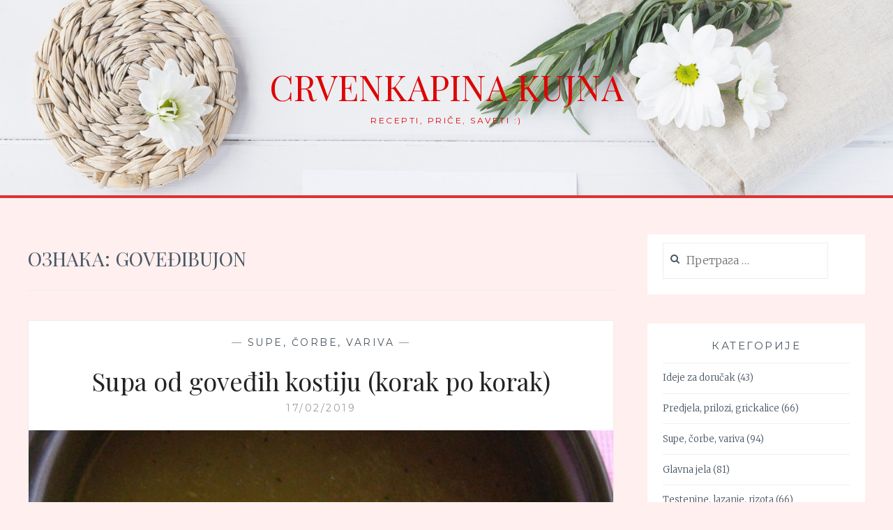

--- FILE ---
content_type: text/html; charset=UTF-8
request_url: https://crvenkapinakujna.com/tag/govedjibujon/
body_size: 15109
content:
<!DOCTYPE html>
<html lang="sr-RS">
<head>
<meta charset="UTF-8">
<meta name="viewport" content="width=device-width, initial-scale=1">
<link rel="profile" href="http://gmpg.org/xfn/11">
<link rel="pingback" href="https://crvenkapinakujna.com/xmlrpc.php">

<title>goveđibujon &#8211; Crvenkapina kujna</title>
<meta name='robots' content='max-image-preview:large' />
<link rel='dns-prefetch' href='//ajax.googleapis.com' />
<link rel='dns-prefetch' href='//fonts.googleapis.com' />
<link rel='dns-prefetch' href='//www.googletagmanager.com' />
<link rel="alternate" type="application/rss+xml" title="Crvenkapina kujna &raquo; довод" href="https://crvenkapinakujna.com/feed/" />
<link rel="alternate" type="application/rss+xml" title="Crvenkapina kujna &raquo; довод коментара" href="https://crvenkapinakujna.com/comments/feed/" />
<script type="text/javascript" id="wpp-js" src="https://crvenkapinakujna.com/wp-content/plugins/wordpress-popular-posts/assets/js/wpp.js?ver=7.3.6" data-sampling="0" data-sampling-rate="100" data-api-url="https://crvenkapinakujna.com/wp-json/wordpress-popular-posts" data-post-id="0" data-token="bf19500f4d" data-lang="0" data-debug="1"></script>
<link rel="alternate" type="application/rss+xml" title="Crvenkapina kujna &raquo; довод ознаке goveđibujon" href="https://crvenkapinakujna.com/tag/govedjibujon/feed/" />
<style id='wp-img-auto-sizes-contain-inline-css' type='text/css'>
img:is([sizes=auto i],[sizes^="auto," i]){contain-intrinsic-size:3000px 1500px}
/*# sourceURL=wp-img-auto-sizes-contain-inline-css */
</style>
<style id='wp-emoji-styles-inline-css' type='text/css'>

	img.wp-smiley, img.emoji {
		display: inline !important;
		border: none !important;
		box-shadow: none !important;
		height: 1em !important;
		width: 1em !important;
		margin: 0 0.07em !important;
		vertical-align: -0.1em !important;
		background: none !important;
		padding: 0 !important;
	}
/*# sourceURL=wp-emoji-styles-inline-css */
</style>
<style id='wp-block-library-inline-css' type='text/css'>
:root{--wp-block-synced-color:#7a00df;--wp-block-synced-color--rgb:122,0,223;--wp-bound-block-color:var(--wp-block-synced-color);--wp-editor-canvas-background:#ddd;--wp-admin-theme-color:#007cba;--wp-admin-theme-color--rgb:0,124,186;--wp-admin-theme-color-darker-10:#006ba1;--wp-admin-theme-color-darker-10--rgb:0,107,160.5;--wp-admin-theme-color-darker-20:#005a87;--wp-admin-theme-color-darker-20--rgb:0,90,135;--wp-admin-border-width-focus:2px}@media (min-resolution:192dpi){:root{--wp-admin-border-width-focus:1.5px}}.wp-element-button{cursor:pointer}:root .has-very-light-gray-background-color{background-color:#eee}:root .has-very-dark-gray-background-color{background-color:#313131}:root .has-very-light-gray-color{color:#eee}:root .has-very-dark-gray-color{color:#313131}:root .has-vivid-green-cyan-to-vivid-cyan-blue-gradient-background{background:linear-gradient(135deg,#00d084,#0693e3)}:root .has-purple-crush-gradient-background{background:linear-gradient(135deg,#34e2e4,#4721fb 50%,#ab1dfe)}:root .has-hazy-dawn-gradient-background{background:linear-gradient(135deg,#faaca8,#dad0ec)}:root .has-subdued-olive-gradient-background{background:linear-gradient(135deg,#fafae1,#67a671)}:root .has-atomic-cream-gradient-background{background:linear-gradient(135deg,#fdd79a,#004a59)}:root .has-nightshade-gradient-background{background:linear-gradient(135deg,#330968,#31cdcf)}:root .has-midnight-gradient-background{background:linear-gradient(135deg,#020381,#2874fc)}:root{--wp--preset--font-size--normal:16px;--wp--preset--font-size--huge:42px}.has-regular-font-size{font-size:1em}.has-larger-font-size{font-size:2.625em}.has-normal-font-size{font-size:var(--wp--preset--font-size--normal)}.has-huge-font-size{font-size:var(--wp--preset--font-size--huge)}:root .has-text-align-center{text-align:center}:root .has-text-align-left{text-align:left}:root .has-text-align-right{text-align:right}.has-fit-text{white-space:nowrap!important}#end-resizable-editor-section{display:none}.aligncenter{clear:both}.items-justified-left{justify-content:flex-start}.items-justified-center{justify-content:center}.items-justified-right{justify-content:flex-end}.items-justified-space-between{justify-content:space-between}.screen-reader-text{word-wrap:normal!important;border:0;clip-path:inset(50%);height:1px;margin:-1px;overflow:hidden;padding:0;position:absolute;width:1px}.screen-reader-text:focus{background-color:#ddd;clip-path:none;color:#444;display:block;font-size:1em;height:auto;left:5px;line-height:normal;padding:15px 23px 14px;text-decoration:none;top:5px;width:auto;z-index:100000}html :where(.has-border-color){border-style:solid}html :where([style*=border-top-color]){border-top-style:solid}html :where([style*=border-right-color]){border-right-style:solid}html :where([style*=border-bottom-color]){border-bottom-style:solid}html :where([style*=border-left-color]){border-left-style:solid}html :where([style*=border-width]){border-style:solid}html :where([style*=border-top-width]){border-top-style:solid}html :where([style*=border-right-width]){border-right-style:solid}html :where([style*=border-bottom-width]){border-bottom-style:solid}html :where([style*=border-left-width]){border-left-style:solid}html :where(img[class*=wp-image-]){height:auto;max-width:100%}:where(figure){margin:0 0 1em}html :where(.is-position-sticky){--wp-admin--admin-bar--position-offset:var(--wp-admin--admin-bar--height,0px)}@media screen and (max-width:600px){html :where(.is-position-sticky){--wp-admin--admin-bar--position-offset:0px}}

/*# sourceURL=wp-block-library-inline-css */
</style><style id='wp-block-paragraph-inline-css' type='text/css'>
.is-small-text{font-size:.875em}.is-regular-text{font-size:1em}.is-large-text{font-size:2.25em}.is-larger-text{font-size:3em}.has-drop-cap:not(:focus):first-letter{float:left;font-size:8.4em;font-style:normal;font-weight:100;line-height:.68;margin:.05em .1em 0 0;text-transform:uppercase}body.rtl .has-drop-cap:not(:focus):first-letter{float:none;margin-left:.1em}p.has-drop-cap.has-background{overflow:hidden}:root :where(p.has-background){padding:1.25em 2.375em}:where(p.has-text-color:not(.has-link-color)) a{color:inherit}p.has-text-align-left[style*="writing-mode:vertical-lr"],p.has-text-align-right[style*="writing-mode:vertical-rl"]{rotate:180deg}
/*# sourceURL=https://crvenkapinakujna.com/wp-content/plugins/gutenberg/build/styles/block-library/paragraph/style.min.css */
</style>
<style id='global-styles-inline-css' type='text/css'>
:root{--wp--preset--aspect-ratio--square: 1;--wp--preset--aspect-ratio--4-3: 4/3;--wp--preset--aspect-ratio--3-4: 3/4;--wp--preset--aspect-ratio--3-2: 3/2;--wp--preset--aspect-ratio--2-3: 2/3;--wp--preset--aspect-ratio--16-9: 16/9;--wp--preset--aspect-ratio--9-16: 9/16;--wp--preset--color--black: #000000;--wp--preset--color--cyan-bluish-gray: #abb8c3;--wp--preset--color--white: #ffffff;--wp--preset--color--pale-pink: #f78da7;--wp--preset--color--vivid-red: #cf2e2e;--wp--preset--color--luminous-vivid-orange: #ff6900;--wp--preset--color--luminous-vivid-amber: #fcb900;--wp--preset--color--light-green-cyan: #7bdcb5;--wp--preset--color--vivid-green-cyan: #00d084;--wp--preset--color--pale-cyan-blue: #8ed1fc;--wp--preset--color--vivid-cyan-blue: #0693e3;--wp--preset--color--vivid-purple: #9b51e0;--wp--preset--gradient--vivid-cyan-blue-to-vivid-purple: linear-gradient(135deg,rgb(6,147,227) 0%,rgb(155,81,224) 100%);--wp--preset--gradient--light-green-cyan-to-vivid-green-cyan: linear-gradient(135deg,rgb(122,220,180) 0%,rgb(0,208,130) 100%);--wp--preset--gradient--luminous-vivid-amber-to-luminous-vivid-orange: linear-gradient(135deg,rgb(252,185,0) 0%,rgb(255,105,0) 100%);--wp--preset--gradient--luminous-vivid-orange-to-vivid-red: linear-gradient(135deg,rgb(255,105,0) 0%,rgb(207,46,46) 100%);--wp--preset--gradient--very-light-gray-to-cyan-bluish-gray: linear-gradient(135deg,rgb(238,238,238) 0%,rgb(169,184,195) 100%);--wp--preset--gradient--cool-to-warm-spectrum: linear-gradient(135deg,rgb(74,234,220) 0%,rgb(151,120,209) 20%,rgb(207,42,186) 40%,rgb(238,44,130) 60%,rgb(251,105,98) 80%,rgb(254,248,76) 100%);--wp--preset--gradient--blush-light-purple: linear-gradient(135deg,rgb(255,206,236) 0%,rgb(152,150,240) 100%);--wp--preset--gradient--blush-bordeaux: linear-gradient(135deg,rgb(254,205,165) 0%,rgb(254,45,45) 50%,rgb(107,0,62) 100%);--wp--preset--gradient--luminous-dusk: linear-gradient(135deg,rgb(255,203,112) 0%,rgb(199,81,192) 50%,rgb(65,88,208) 100%);--wp--preset--gradient--pale-ocean: linear-gradient(135deg,rgb(255,245,203) 0%,rgb(182,227,212) 50%,rgb(51,167,181) 100%);--wp--preset--gradient--electric-grass: linear-gradient(135deg,rgb(202,248,128) 0%,rgb(113,206,126) 100%);--wp--preset--gradient--midnight: linear-gradient(135deg,rgb(2,3,129) 0%,rgb(40,116,252) 100%);--wp--preset--font-size--small: 13px;--wp--preset--font-size--medium: 20px;--wp--preset--font-size--large: 36px;--wp--preset--font-size--x-large: 42px;--wp--preset--spacing--20: 0.44rem;--wp--preset--spacing--30: 0.67rem;--wp--preset--spacing--40: 1rem;--wp--preset--spacing--50: 1.5rem;--wp--preset--spacing--60: 2.25rem;--wp--preset--spacing--70: 3.38rem;--wp--preset--spacing--80: 5.06rem;--wp--preset--shadow--natural: 6px 6px 9px rgba(0, 0, 0, 0.2);--wp--preset--shadow--deep: 12px 12px 50px rgba(0, 0, 0, 0.4);--wp--preset--shadow--sharp: 6px 6px 0px rgba(0, 0, 0, 0.2);--wp--preset--shadow--outlined: 6px 6px 0px -3px rgb(255, 255, 255), 6px 6px rgb(0, 0, 0);--wp--preset--shadow--crisp: 6px 6px 0px rgb(0, 0, 0);}:where(body) { margin: 0; }:where(.is-layout-flex){gap: 0.5em;}:where(.is-layout-grid){gap: 0.5em;}body .is-layout-flex{display: flex;}.is-layout-flex{flex-wrap: wrap;align-items: center;}.is-layout-flex > :is(*, div){margin: 0;}body .is-layout-grid{display: grid;}.is-layout-grid > :is(*, div){margin: 0;}body{padding-top: 0px;padding-right: 0px;padding-bottom: 0px;padding-left: 0px;}a:where(:not(.wp-element-button)){text-decoration: underline;}:root :where(.wp-element-button, .wp-block-button__link){background-color: #32373c;border-width: 0;color: #fff;font-family: inherit;font-size: inherit;font-style: inherit;font-weight: inherit;letter-spacing: inherit;line-height: inherit;padding-top: calc(0.667em + 2px);padding-right: calc(1.333em + 2px);padding-bottom: calc(0.667em + 2px);padding-left: calc(1.333em + 2px);text-decoration: none;text-transform: inherit;}.has-black-color{color: var(--wp--preset--color--black) !important;}.has-cyan-bluish-gray-color{color: var(--wp--preset--color--cyan-bluish-gray) !important;}.has-white-color{color: var(--wp--preset--color--white) !important;}.has-pale-pink-color{color: var(--wp--preset--color--pale-pink) !important;}.has-vivid-red-color{color: var(--wp--preset--color--vivid-red) !important;}.has-luminous-vivid-orange-color{color: var(--wp--preset--color--luminous-vivid-orange) !important;}.has-luminous-vivid-amber-color{color: var(--wp--preset--color--luminous-vivid-amber) !important;}.has-light-green-cyan-color{color: var(--wp--preset--color--light-green-cyan) !important;}.has-vivid-green-cyan-color{color: var(--wp--preset--color--vivid-green-cyan) !important;}.has-pale-cyan-blue-color{color: var(--wp--preset--color--pale-cyan-blue) !important;}.has-vivid-cyan-blue-color{color: var(--wp--preset--color--vivid-cyan-blue) !important;}.has-vivid-purple-color{color: var(--wp--preset--color--vivid-purple) !important;}.has-black-background-color{background-color: var(--wp--preset--color--black) !important;}.has-cyan-bluish-gray-background-color{background-color: var(--wp--preset--color--cyan-bluish-gray) !important;}.has-white-background-color{background-color: var(--wp--preset--color--white) !important;}.has-pale-pink-background-color{background-color: var(--wp--preset--color--pale-pink) !important;}.has-vivid-red-background-color{background-color: var(--wp--preset--color--vivid-red) !important;}.has-luminous-vivid-orange-background-color{background-color: var(--wp--preset--color--luminous-vivid-orange) !important;}.has-luminous-vivid-amber-background-color{background-color: var(--wp--preset--color--luminous-vivid-amber) !important;}.has-light-green-cyan-background-color{background-color: var(--wp--preset--color--light-green-cyan) !important;}.has-vivid-green-cyan-background-color{background-color: var(--wp--preset--color--vivid-green-cyan) !important;}.has-pale-cyan-blue-background-color{background-color: var(--wp--preset--color--pale-cyan-blue) !important;}.has-vivid-cyan-blue-background-color{background-color: var(--wp--preset--color--vivid-cyan-blue) !important;}.has-vivid-purple-background-color{background-color: var(--wp--preset--color--vivid-purple) !important;}.has-black-border-color{border-color: var(--wp--preset--color--black) !important;}.has-cyan-bluish-gray-border-color{border-color: var(--wp--preset--color--cyan-bluish-gray) !important;}.has-white-border-color{border-color: var(--wp--preset--color--white) !important;}.has-pale-pink-border-color{border-color: var(--wp--preset--color--pale-pink) !important;}.has-vivid-red-border-color{border-color: var(--wp--preset--color--vivid-red) !important;}.has-luminous-vivid-orange-border-color{border-color: var(--wp--preset--color--luminous-vivid-orange) !important;}.has-luminous-vivid-amber-border-color{border-color: var(--wp--preset--color--luminous-vivid-amber) !important;}.has-light-green-cyan-border-color{border-color: var(--wp--preset--color--light-green-cyan) !important;}.has-vivid-green-cyan-border-color{border-color: var(--wp--preset--color--vivid-green-cyan) !important;}.has-pale-cyan-blue-border-color{border-color: var(--wp--preset--color--pale-cyan-blue) !important;}.has-vivid-cyan-blue-border-color{border-color: var(--wp--preset--color--vivid-cyan-blue) !important;}.has-vivid-purple-border-color{border-color: var(--wp--preset--color--vivid-purple) !important;}.has-vivid-cyan-blue-to-vivid-purple-gradient-background{background: var(--wp--preset--gradient--vivid-cyan-blue-to-vivid-purple) !important;}.has-light-green-cyan-to-vivid-green-cyan-gradient-background{background: var(--wp--preset--gradient--light-green-cyan-to-vivid-green-cyan) !important;}.has-luminous-vivid-amber-to-luminous-vivid-orange-gradient-background{background: var(--wp--preset--gradient--luminous-vivid-amber-to-luminous-vivid-orange) !important;}.has-luminous-vivid-orange-to-vivid-red-gradient-background{background: var(--wp--preset--gradient--luminous-vivid-orange-to-vivid-red) !important;}.has-very-light-gray-to-cyan-bluish-gray-gradient-background{background: var(--wp--preset--gradient--very-light-gray-to-cyan-bluish-gray) !important;}.has-cool-to-warm-spectrum-gradient-background{background: var(--wp--preset--gradient--cool-to-warm-spectrum) !important;}.has-blush-light-purple-gradient-background{background: var(--wp--preset--gradient--blush-light-purple) !important;}.has-blush-bordeaux-gradient-background{background: var(--wp--preset--gradient--blush-bordeaux) !important;}.has-luminous-dusk-gradient-background{background: var(--wp--preset--gradient--luminous-dusk) !important;}.has-pale-ocean-gradient-background{background: var(--wp--preset--gradient--pale-ocean) !important;}.has-electric-grass-gradient-background{background: var(--wp--preset--gradient--electric-grass) !important;}.has-midnight-gradient-background{background: var(--wp--preset--gradient--midnight) !important;}.has-small-font-size{font-size: var(--wp--preset--font-size--small) !important;}.has-medium-font-size{font-size: var(--wp--preset--font-size--medium) !important;}.has-large-font-size{font-size: var(--wp--preset--font-size--large) !important;}.has-x-large-font-size{font-size: var(--wp--preset--font-size--x-large) !important;}
/*# sourceURL=global-styles-inline-css */
</style>

<style id='classic-theme-styles-inline-css' type='text/css'>
.wp-block-button__link{background-color:#32373c;border-radius:9999px;box-shadow:none;color:#fff;font-size:1.125em;padding:calc(.667em + 2px) calc(1.333em + 2px);text-decoration:none}.wp-block-file__button{background:#32373c;color:#fff}.wp-block-accordion-heading{margin:0}.wp-block-accordion-heading__toggle{background-color:inherit!important;color:inherit!important}.wp-block-accordion-heading__toggle:not(:focus-visible){outline:none}.wp-block-accordion-heading__toggle:focus,.wp-block-accordion-heading__toggle:hover{background-color:inherit!important;border:none;box-shadow:none;color:inherit;padding:var(--wp--preset--spacing--20,1em) 0;text-decoration:none}.wp-block-accordion-heading__toggle:focus-visible{outline:auto;outline-offset:0}
/*# sourceURL=https://crvenkapinakujna.com/wp-content/plugins/gutenberg/build/styles/block-library/classic.min.css */
</style>
<link rel='stylesheet' id='geotarget-css' href='https://crvenkapinakujna.com/wp-content/plugins/geotargeting/public/css/geotarget-public.css?ver=1.3.6.1' type='text/css' media='all' />
<link rel='stylesheet' id='SFSImainCss-css' href='https://crvenkapinakujna.com/wp-content/plugins/ultimate-social-media-icons/css/sfsi-style.css?ver=2.9.6' type='text/css' media='all' />
<link rel='stylesheet' id='wordpress-popular-posts-css-css' href='https://crvenkapinakujna.com/wp-content/plugins/wordpress-popular-posts/assets/css/wpp.css?ver=7.3.6' type='text/css' media='all' />
<link rel='stylesheet' id='anissa-style-css' href='https://crvenkapinakujna.com/wp-content/themes/anissa/style.css?ver=6.9' type='text/css' media='all' />
<link rel='stylesheet' id='anissa-fonts-css' href='https://fonts.googleapis.com/css?family=Playfair+Display%3A400%2C700%7CMontserrat%3A400%2C700%7CMerriweather%3A400%2C300%2C700&#038;subset=latin%2Clatin-ext' type='text/css' media='all' />
<link rel='stylesheet' id='anissa-fontawesome-css' href='https://crvenkapinakujna.com/wp-content/themes/anissa/fonts/font-awesome.css?ver=4.3.0' type='text/css' media='all' />
<script type="text/javascript" src="https://crvenkapinakujna.com/wp-includes/js/jquery/jquery.min.js?ver=3.7.1" id="jquery-core-js"></script>
<script type="text/javascript" src="https://crvenkapinakujna.com/wp-includes/js/jquery/jquery-migrate.min.js?ver=3.4.1" id="jquery-migrate-js"></script>
<script type="text/javascript" src="https://crvenkapinakujna.com/wp-content/plugins/geotargeting/public/js/geotarget-public.js?ver=1.3.6.1" id="geotarget-js"></script>
<script type="text/javascript" src="https://crvenkapinakujna.com/wp-content/plugins/geotargeting/public/js/ddslick.js?ver=1.3.6.1" id="geot-slick-js"></script>
<link rel="https://api.w.org/" href="https://crvenkapinakujna.com/wp-json/" /><link rel="alternate" title="JSON" type="application/json" href="https://crvenkapinakujna.com/wp-json/wp/v2/tags/1585" /><link rel="EditURI" type="application/rsd+xml" title="RSD" href="https://crvenkapinakujna.com/xmlrpc.php?rsd" />
<meta name="generator" content="WordPress 6.9" />
<meta name="generator" content="Site Kit by Google 1.170.0" /><meta name="google-site-verification" content="rvgQSEmW3l_qLBOtq683VX_mJvUj6oeul4sNrC1nvKk" /><meta name="follow.[base64]" content="d1WcAUAgSpTs7YQjjxD4"/><meta property="og:image:secure_url" content="https://crvenkapinakujna.com/wp-content/uploads/2019/02/7-mala.jpg" data-id="sfsi"><meta property="twitter:card" content="summary_large_image" data-id="sfsi"><meta property="twitter:image" content="https://crvenkapinakujna.com/wp-content/uploads/2019/02/7-mala.jpg" data-id="sfsi"><meta property="og:image:type" content="" data-id="sfsi" /><meta property="og:image:width" content="943" data-id="sfsi" /><meta property="og:image:height" content="870" data-id="sfsi" /><meta property="og:url" content="https://crvenkapinakujna.com/supa-od-govedjih-kostiju-korak-po-korak/" data-id="sfsi" /><meta property="og:description" content="
Mislim da sam to već više puta rekla, ali što sam starija, više mi prijaju supe i čorbe. Zbog toga su i ovde, upravo recepti u toj kategoriji najbrojniji i stalno sam u potrazi za novim. Tako sam skoro nabasala na recept za veganski bujon od povrća, podelila ga sa mojom dragom Jacom, kad ona kaže: Super je, al' ja u poslednje vreme kuvam supu od goveđih kostiju. Skuvam, podelim u kalupe za mafine i zamrznem. I onda, kad god mi zatreba imam za supice i čorbice. 



Kažem ja njoj da bih volela da je spremim i ja, ali nikako da nađem kosti. Na šta ona reče da ih Univerexport prodaje spakovane, fino, kulturno, i jeftino. I stvarno, odem istog dana u njihov najbliži market i nađem ih. Zbog toga moram još jednom da se zahvalim Jaci, na ovakvoj informaciji. 



Otkad sam pisala o domaćoj goveđoj supi, želim da napravim nešto poput domaćih kocki za supu, da malo prestanem da koristim kupovne jer su, bez obzira šta piše, ipak pune dodataka koji baš i nisu zdravi. Zato sam odmah kupila i povrće, pa krenula da tražim najbolji recept, tako da danas želim da vam pokažem sve što sam uradila, korak po korak.



A inače, supa od goveđih kostiju se smatra lekovitom. Puna je minerala poput kalcijuma, magnezijuma, fosfora, silicijuma, sumpora... Zatim, puna kolagena, koji sjajno utiče na naše kosti, zglobove, kožu, kosu, nokte... A uz to, izuzetno je ukusna, tako da ćete uživati, čineći pritom nešto dobro za svoje zdravlje jer usporava starenje, jača imunitet, reguliše probavu, smiruje creva, a već sutradan primetićete promene na koži i kosi. Zbog ove supe, koža će vam biti zategnutija i glatka, a kosa sjajna. 



Ali da ne dužim, da pređemo na kuvanje. Možda je proces malo duži, ali isplati se, videćete.



Potreban materijal: 2 kašike ulja (koristila sam maslinovo), goveđe kosti (kupila sam pakovanje od oko 700 gr), 2 manje glavice crnog luka (može i manje), 1 glavica belog luka, 3 šargarepe, 2 korena peršuna, 1 paškanat, 1 manji koren celera, 1 kašika jabukovog sirćeta, so, biber u zrnu, nekoliko listova lovora, 1 vezica svežeg peršuna, 2 mašnice vakame alge (nije obavezno, ali ja ih volim).



Prvo sam pripremila kosti. Podmazala sam staklenu vatrostalnu činiju sa malo ulja,  pa poređala kosti i stavila ih u rernu zagrejanu na 180C, da se peku oko sat vremena. 







Posle sat vremena, srž u njima je već omekšala i počela da curi. Izvadila sam kosti iz rerne i ostavila ih da se malo prohlade...







... dok očistim povrće.







Zatim sam isekla crni luk na rebarca, beli na deblje listiće, šargarepu, peršun i paškanat na tanke kružiće, a celer na štapiće, pa sve ubacila u veću šerpu, i dodala vakame alge.







Izvadila sam kosti iz činije, dodala i njih u šerpu, a onda sipala i ono što je posle njih ostalo u činiji. Izgrebala sam i ono malo srži što je iscurilo, jer sve je to puno ukusa, a onda dodala dovoljno hladne vode da sve ogrezne. 







Ubacila sam i začine (malo soli, 10-tak zrna bibera, 2-3 listića lovora, vezicu peršuna), dolila i 1 kašiku jabukovog sirćeta (ono pomaže da se lakše izdvoje minerali iz kostiju), pa stavila na ringlu da proključa. 



Kad je proključala, skinula sam penu koja se stvorila na vrhu, a onda smanjila temperaturu na najmanju, poklopila i kuvala naredna dva i po sata, dok sve nije omekšalo, a koštana srž potpuno izašla iz kostiju. Može se kuvati i duže jer, na najnižoj temperaturi. Ja sam je kuvala dva i po sata, a onda samo isključila ringlu i ostavila je na vrućoj još oko sat vremena. Skuvana je izgledala ovako:







Kad se prohladila, izvadila sam šuplje kosti, a ostatak supe procedila kroz cediljku, da dobijem samo čistu supu.







Jeste, bilo mi je žao što bacam sve ono povrće ali, to povrće je već odradilo svoje i iz njega je izvučeno sve što je bilo korisno. Ako baš želite, možete i da ga upotrebite. 



Proceđenu supu podelila sam u plastične čaše...







... a onda stavila u zamrzivač da se potpuno zamrzne.







Sutradan sam je izvadila iz čaša i spakovala svaku posebno u kese za zamrzivač.







I sad, kad god mi zatreba, veoma brzo mogu da spremim domaću supu ili čorbu. Iseckam malo svežeg povrća, kratko ga prokuvam, dodam po jednu dozu supe od kostiju, malo rezanaca i začina, i za dvadesetak minuta imamo savršenu supu od goveđih kostiju na stolu...







Probajte, uživajte i učinite nešto dobro za svoje i zdravlje ukućana, a ja ću se potruditi da vas uskoro obradujem i pilećom, i veganskom verzijom.



Prijatno! :)



#supa #supeičorbe #supaodkostiju #domaćagoveđasupa #supaodkostiju #supaodgoveđihkostiju #bujon #goveđibujon #crvenkapinakujna
" data-id="sfsi" /><meta property="og:title" content="Supa od goveđih kostiju (korak po korak)" data-id="sfsi" />            <style id="wpp-loading-animation-styles">@-webkit-keyframes bgslide{from{background-position-x:0}to{background-position-x:-200%}}@keyframes bgslide{from{background-position-x:0}to{background-position-x:-200%}}.wpp-widget-block-placeholder,.wpp-shortcode-placeholder{margin:0 auto;width:60px;height:3px;background:#dd3737;background:linear-gradient(90deg,#dd3737 0%,#571313 10%,#dd3737 100%);background-size:200% auto;border-radius:3px;-webkit-animation:bgslide 1s infinite linear;animation:bgslide 1s infinite linear}</style>
            <style type="text/css">.recentcomments a{display:inline !important;padding:0 !important;margin:0 !important;}</style>
		<style type="text/css" id="custom-header-image">
			.site-branding:before {
				background-image: url( https://crvenkapinakujna.com/wp-content/themes/anissa/img/header.jpg);
				background-position: center;
				background-repeat: no-repeat;
				background-size: cover;
				content: "";
				display: block;
				position: absolute;
				top: 0;
				left: 0;
				width: 100%;
				height: 100%;
				z-index:-1;
			}
		</style>
		<style type="text/css">
			.site-title a,
		.site-description {
			color: #dd0606;
		}
		</style>
	<style type="text/css" id="custom-background-css">
body.custom-background { background-color: #ffefef; }
</style>
	<link rel="icon" href="https://crvenkapinakujna.com/wp-content/uploads/2018/01/cropped-all_in_red-64x64-1-32x32.jpg" sizes="32x32" />
<link rel="icon" href="https://crvenkapinakujna.com/wp-content/uploads/2018/01/cropped-all_in_red-64x64-1-192x192.jpg" sizes="192x192" />
<link rel="apple-touch-icon" href="https://crvenkapinakujna.com/wp-content/uploads/2018/01/cropped-all_in_red-64x64-1-180x180.jpg" />
<meta name="msapplication-TileImage" content="https://crvenkapinakujna.com/wp-content/uploads/2018/01/cropped-all_in_red-64x64-1-270x270.jpg" />
		<style type="text/css" id="wp-custom-css">
			.post {
	/*border: 2px solid #fff;*/
	padding-top: 20px;
	padding-bottom: 20px;
	background: #fff;
}
.sidebar .widget {
	border: 2px solid #fff;
	padding: 20px;
	padding-top: 20px;
	padding-top: 10px;
	background: #fff;
}
.widget ul li {
	margin-top: .8em;
	padding-top: .8em;
	border-top: 1px solid #eee;
}
.main-navigation {
	display: none;
}
.site-branding {
	padding: 3.2em 1.6em;
	padding-top: 3.2em;
	padding-bottom: 3.2em;
	position: relative;
	text-align: center;
	margin-bottom: 0px;
	padding-top: 100px;
	padding-bottom: 100px;
	border-bottom: 4px solid #DD3333;
}
.comment-body {
	border-top: 1px solid #fff;
	margin-top: 1.6em;
	padding-top: 1.6em;
}
.comment-list {
	list-style: none;
	margin: 0;
	padding: 0 20px;
	background:#fff;
}
.more-link:hover {
	color: #DD3333;
	border-bottom: 2px solid #DD3333;
}
button, input[type="button"], input[type="reset"], input[type="submit"] {
	border: 0;
	border-bottom-width: 0px;
	border-bottom-style: none;
	border-bottom-color: currentcolor;
	background: #fff;
	background-color: rgb(255, 255, 255);
	font-family: 'Montserrat', sans-serif;
	font-weight: 400;
	font-size: 13px;
	letter-spacing: 2.5px;
	padding: 15px 1.6em;
	text-transform: uppercase;
	transition: 0.2s;
}
.owl-carousel .owl-wrapper-outer {
	overflow: hidden;
	position: relative;
	width: 100%;
	display: none;
}
.site-main .comment-navigation, .site-main .posts-navigation, .site-main .post-navigation {
    border-top: 1px solid #fff;
    border-bottom: 1px solid #fff;
    color: #495762;
    font-family: 'Playfair Display', serif;
    font-size: 24px;
    margin: 0 0 1.6em;
    padding: .8em 0.8em;
    overflow: hidden;
    background: #fff;
}
.footer-widgets {
    border-top: 2px solid #fff;
    margin: 1.6em 0;
    padding: 5% 2.5% 0;
}		</style>
		</head>

<body class="archive tag tag-govedjibujon tag-1585 custom-background wp-theme-anissa sfsi_actvite_theme_glossy">

<div id="page" class="hfeed site">
	<a class="skip-link screen-reader-text" href="#content">Skip to content</a>

	<header id="masthead" class="site-header" role="banner">
		<nav id="site-navigation" class="main-navigation clear" role="navigation">
			<button class="menu-toggle" aria-controls="primary-menu" aria-expanded="false">Menu</button>
			
					</nav><!-- #site-navigation -->

		<div class="site-branding">						<h1 class="site-title"><a href="https://crvenkapinakujna.com/" rel="home">Crvenkapina kujna</a></h1>
			<h2 class="site-description">Recepti, priče, saveti :)</h2>
		</div><!-- .site-branding -->
	</header><!-- #masthead -->

	<div id="content" class="site-content">
	<div class="wrap clear">
	
<div id="primary" class="content-area">
  <main id="main" class="site-main" role="main">
        <header class="page-header">
      <h1 class="page-title">Ознака: <span>goveđibujon</span></h1>    </header>
    <!-- .page-header -->
    
            
<article id="post-3800" class="post-3800 post type-post status-publish format-standard has-post-thumbnail hentry category-supe-i-corbe tag-supaodkostiju tag-supaodgovedjihkostiju tag-bujon tag-govedjibujon tag-supa tag-supeicorbe tag-crvenkapinakujna tag-domacagovedjasupa">
<div class="entry-cat">
			&mdash; <a href="https://crvenkapinakujna.com/category/supe-i-corbe/" rel="category tag">Supe, čorbe, variva</a> &mdash;
		</div><!-- .entry-cat -->
	<header class="entry-header">
		<h1 class="entry-title"><a href="https://crvenkapinakujna.com/supa-od-govedjih-kostiju-korak-po-korak/" rel="bookmark">Supa od goveđih kostiju (korak po korak)</a></h1>	<div class="entry-datetop">
			<a href="https://crvenkapinakujna.com/supa-od-govedjih-kostiju-korak-po-korak/" title="Supa od goveđih kostiju (korak po korak)">17/02/2019</a>
		</div><!-- .entry-datetop -->
					<div class="featured-image">
				<a href="https://crvenkapinakujna.com/supa-od-govedjih-kostiju-korak-po-korak/" title="Supa od goveđih kostiju (korak po korak)"><img width="900" height="450" src="https://crvenkapinakujna.com/wp-content/uploads/2019/02/7-mala-900x450.jpg" class="attachment-anissa-home size-anissa-home wp-post-image" alt="" decoding="async" fetchpriority="high" /></a>         
			</div>
			</header><!-- .entry-header -->

	<div class="entry-summary">
		<p>Mislim da sam to već više puta rekla, ali što sam starija, više mi prijaju supe i čorbe. Zbog toga su i ovde, upravo recepti u toj kategoriji najbrojniji i stalno sam u potrazi za novim. Tako sam skoro nabasala na recept za veganski bujon od povrća, podelila ga sa mojom dragom Jacom, kad ona&hellip; <a class="more-link" href="https://crvenkapinakujna.com/supa-od-govedjih-kostiju-korak-po-korak/">Read More <span class="screen-reader-text">Supa od goveđih kostiju (korak po korak)</span></a></p>
	</div><!-- .entry-excerpt -->

</article><!-- #post-## -->
              </main>
  <!-- #main --> 
</div>
<!-- #primary -->


<div id="secondary" class="widget-area sidebar" role="complementary">
  <aside id="search-4" class="widget widget_search"><form role="search" method="get" class="search-form" action="https://crvenkapinakujna.com/">
				<label>
					<span class="screen-reader-text">Претрага за:</span>
					<input type="search" class="search-field" placeholder="Претрага &hellip;" value="" name="s" />
				</label>
				<input type="submit" class="search-submit" value="Претражи" />
			</form></aside><aside id="categories-4" class="widget widget_categories"><h1 class="widget-title">Категорије</h1>
			<ul>
					<li class="cat-item cat-item-3"><a href="https://crvenkapinakujna.com/category/ideje-za-dorucak/">Ideje za doručak</a> (43)
</li>
	<li class="cat-item cat-item-9"><a href="https://crvenkapinakujna.com/category/predjela-i-prilozi/">Predjela, prilozi, grickalice</a> (66)
</li>
	<li class="cat-item cat-item-2"><a href="https://crvenkapinakujna.com/category/supe-i-corbe/">Supe, čorbe, variva</a> (94)
</li>
	<li class="cat-item cat-item-4"><a href="https://crvenkapinakujna.com/category/glavna-jela/">Glavna jela</a> (81)
</li>
	<li class="cat-item cat-item-57"><a href="https://crvenkapinakujna.com/category/testenine-lazanje-rizota/">Testenine, lazanje, rizota</a> (66)
</li>
	<li class="cat-item cat-item-10"><a href="https://crvenkapinakujna.com/category/salate/">Salate</a> (72)
</li>
	<li class="cat-item cat-item-5"><a href="https://crvenkapinakujna.com/category/hleb-i-testa/">Hleb, peciva, pite</a> (91)
</li>
	<li class="cat-item cat-item-6"><a href="https://crvenkapinakujna.com/category/kolaci-torte-slatkisi/">Kolači, torte, slatkiši</a> (119)
<ul class='children'>
	<li class="cat-item cat-item-1706"><a href="https://crvenkapinakujna.com/category/kolaci-torte-slatkisi/ledene-poslastice-sladoled-semifredo-sorbe/">Ledene poslastice (sladoled, semifredo, sorbe&#8230;)</a> (10)
</li>
</ul>
</li>
	<li class="cat-item cat-item-7"><a href="https://crvenkapinakujna.com/category/sosovi-kremovi-namazi/">Sosovi, kremovi, namazi</a> (34)
<ul class='children'>
	<li class="cat-item cat-item-1754"><a href="https://crvenkapinakujna.com/category/sosovi-kremovi-namazi/zacini-i-aromaticni-dodaci/">Začini i aromatični dodaci</a> (3)
	<ul class='children'>
	<li class="cat-item cat-item-1913"><a href="https://crvenkapinakujna.com/category/sosovi-kremovi-namazi/zacini-i-aromaticni-dodaci/zimnica/">Zimnica</a> (2)
</li>
	</ul>
</li>
	<li class="cat-item cat-item-1883"><a href="https://crvenkapinakujna.com/category/sosovi-kremovi-namazi/dzemovi/">Džemovi</a> (2)
</li>
</ul>
</li>
	<li class="cat-item cat-item-8"><a href="https://crvenkapinakujna.com/category/napici/">Topli i hladni napici</a> (9)
</li>
	<li class="cat-item cat-item-11"><a href="https://crvenkapinakujna.com/category/kulinarske-tajne-saveti-i-slicno/">Crvenkapine tajne i saveti iz kuhinje</a> (11)
</li>
	<li class="cat-item cat-item-12"><a href="https://crvenkapinakujna.com/category/za-one-koji-ne-vole-da-kuvaju-ali-vole-moje-price/">Crvenkapine priče</a> (57)
<ul class='children'>
	<li class="cat-item cat-item-1546"><a href="https://crvenkapinakujna.com/category/za-one-koji-ne-vole-da-kuvaju-ali-vole-moje-price/muzika/">Muzika</a> (19)
</li>
</ul>
</li>
	<li class="cat-item cat-item-13"><a href="https://crvenkapinakujna.com/category/ko-je-crvenkapa/">Ko je Crvenkapa? :)</a> (2)
<ul class='children'>
	<li class="cat-item cat-item-1100"><a href="https://crvenkapinakujna.com/category/ko-je-crvenkapa/politika-privatnosti/">Politika privatnosti</a> (1)
</li>
</ul>
</li>
			</ul>

			</aside>
		<aside id="recent-posts-3" class="widget widget_recent_entries">
		<h1 class="widget-title">Скорашњи чланци</h1>
		<ul>
											<li>
					<a href="https://crvenkapinakujna.com/cokoladni-posni-cia-puding/">Čokoladni, posni čia puding</a>
									</li>
					</ul>

		</aside><aside id="recent-comments-6" class="widget widget_recent_comments"><h1 class="widget-title">Скорашњи коментари</h1><ul id="recentcomments"><li class="recentcomments"><span class="comment-author-link">Bojana</span> на <a href="https://crvenkapinakujna.com/pancir-kafa-ili-kafa-otporna-na-metke-moje-iskustvo/#comment-23966">Pancir kafa, ili kafa otporna na metke (moje iskustvo)</a></li><li class="recentcomments"><span class="comment-author-link">crvenkapica</span> на <a href="https://crvenkapinakujna.com/kiseli-kupus-na-korejski-nacin-kimci-kimchi/#comment-23965">Kiseli kupus na korejski način – kimči (kimchi)</a></li><li class="recentcomments"><span class="comment-author-link">Bojana</span> на <a href="https://crvenkapinakujna.com/kiseli-kupus-na-korejski-nacin-kimci-kimchi/#comment-23964">Kiseli kupus na korejski način – kimči (kimchi)</a></li><li class="recentcomments"><span class="comment-author-link">crvenkapa9</span> на <a href="https://crvenkapinakujna.com/cajni-keksici-sa-limunom/#comment-9874">Čajni keksići sa limunom</a></li><li class="recentcomments"><span class="comment-author-link">Milena</span> на <a href="https://crvenkapinakujna.com/cajni-keksici-sa-limunom/#comment-9873">Čajni keksići sa limunom</a></li></ul></aside></div>
<!-- #secondary --></div>
<!-- #content -->
</div>
<!-- .wrap  -->
<footer id="colophon" class="site-footer wrap" role="contentinfo">
    <div class="footer-widgets clear">
    <div class="widget-area">
            <aside id="meta-4" class="widget widget_meta"><h1 class="widget-title">Мета</h1>
		<ul>
						<li><a href="https://crvenkapinakujna.com/wp-login.php">Пријава</a></li>
			<li><a href="https://crvenkapinakujna.com/feed/">Довод уноса</a></li>
			<li><a href="https://crvenkapinakujna.com/comments/feed/">Довод коментара</a></li>

			<li><a href="https://wordpress.org/">sr.WordPress.org</a></li>
		</ul>

		</aside><aside id="archives-2" class="widget widget_archive"><h1 class="widget-title">Архиве</h1>
			<ul>
					<li><a href='https://crvenkapinakujna.com/2025/11/'>новембар 2025</a></li>
	<li><a href='https://crvenkapinakujna.com/2025/10/'>октобар 2025</a></li>
	<li><a href='https://crvenkapinakujna.com/2025/08/'>август 2025</a></li>
	<li><a href='https://crvenkapinakujna.com/2025/06/'>јун 2025</a></li>
	<li><a href='https://crvenkapinakujna.com/2025/04/'>април 2025</a></li>
	<li><a href='https://crvenkapinakujna.com/2025/02/'>фебруар 2025</a></li>
	<li><a href='https://crvenkapinakujna.com/2025/01/'>јануар 2025</a></li>
	<li><a href='https://crvenkapinakujna.com/2024/12/'>децембар 2024</a></li>
	<li><a href='https://crvenkapinakujna.com/2024/10/'>октобар 2024</a></li>
	<li><a href='https://crvenkapinakujna.com/2024/09/'>септембар 2024</a></li>
	<li><a href='https://crvenkapinakujna.com/2024/07/'>јул 2024</a></li>
	<li><a href='https://crvenkapinakujna.com/2024/05/'>мај 2024</a></li>
	<li><a href='https://crvenkapinakujna.com/2024/04/'>април 2024</a></li>
	<li><a href='https://crvenkapinakujna.com/2024/03/'>март 2024</a></li>
	<li><a href='https://crvenkapinakujna.com/2024/02/'>фебруар 2024</a></li>
	<li><a href='https://crvenkapinakujna.com/2024/01/'>јануар 2024</a></li>
	<li><a href='https://crvenkapinakujna.com/2023/12/'>децембар 2023</a></li>
	<li><a href='https://crvenkapinakujna.com/2023/11/'>новембар 2023</a></li>
	<li><a href='https://crvenkapinakujna.com/2023/10/'>октобар 2023</a></li>
	<li><a href='https://crvenkapinakujna.com/2023/09/'>септембар 2023</a></li>
	<li><a href='https://crvenkapinakujna.com/2023/08/'>август 2023</a></li>
	<li><a href='https://crvenkapinakujna.com/2023/07/'>јул 2023</a></li>
	<li><a href='https://crvenkapinakujna.com/2023/06/'>јун 2023</a></li>
	<li><a href='https://crvenkapinakujna.com/2023/05/'>мај 2023</a></li>
	<li><a href='https://crvenkapinakujna.com/2023/04/'>април 2023</a></li>
	<li><a href='https://crvenkapinakujna.com/2023/03/'>март 2023</a></li>
	<li><a href='https://crvenkapinakujna.com/2023/02/'>фебруар 2023</a></li>
	<li><a href='https://crvenkapinakujna.com/2023/01/'>јануар 2023</a></li>
	<li><a href='https://crvenkapinakujna.com/2022/12/'>децембар 2022</a></li>
	<li><a href='https://crvenkapinakujna.com/2022/11/'>новембар 2022</a></li>
	<li><a href='https://crvenkapinakujna.com/2022/10/'>октобар 2022</a></li>
	<li><a href='https://crvenkapinakujna.com/2022/09/'>септембар 2022</a></li>
	<li><a href='https://crvenkapinakujna.com/2022/08/'>август 2022</a></li>
	<li><a href='https://crvenkapinakujna.com/2022/07/'>јул 2022</a></li>
	<li><a href='https://crvenkapinakujna.com/2022/06/'>јун 2022</a></li>
	<li><a href='https://crvenkapinakujna.com/2022/05/'>мај 2022</a></li>
	<li><a href='https://crvenkapinakujna.com/2022/04/'>април 2022</a></li>
	<li><a href='https://crvenkapinakujna.com/2022/03/'>март 2022</a></li>
	<li><a href='https://crvenkapinakujna.com/2022/02/'>фебруар 2022</a></li>
	<li><a href='https://crvenkapinakujna.com/2022/01/'>јануар 2022</a></li>
	<li><a href='https://crvenkapinakujna.com/2021/12/'>децембар 2021</a></li>
	<li><a href='https://crvenkapinakujna.com/2021/11/'>новембар 2021</a></li>
	<li><a href='https://crvenkapinakujna.com/2021/10/'>октобар 2021</a></li>
	<li><a href='https://crvenkapinakujna.com/2021/09/'>септембар 2021</a></li>
	<li><a href='https://crvenkapinakujna.com/2021/08/'>август 2021</a></li>
	<li><a href='https://crvenkapinakujna.com/2021/07/'>јул 2021</a></li>
	<li><a href='https://crvenkapinakujna.com/2021/06/'>јун 2021</a></li>
	<li><a href='https://crvenkapinakujna.com/2021/05/'>мај 2021</a></li>
	<li><a href='https://crvenkapinakujna.com/2021/04/'>април 2021</a></li>
	<li><a href='https://crvenkapinakujna.com/2021/03/'>март 2021</a></li>
	<li><a href='https://crvenkapinakujna.com/2021/02/'>фебруар 2021</a></li>
	<li><a href='https://crvenkapinakujna.com/2021/01/'>јануар 2021</a></li>
	<li><a href='https://crvenkapinakujna.com/2020/12/'>децембар 2020</a></li>
	<li><a href='https://crvenkapinakujna.com/2020/09/'>септембар 2020</a></li>
	<li><a href='https://crvenkapinakujna.com/2020/08/'>август 2020</a></li>
	<li><a href='https://crvenkapinakujna.com/2020/07/'>јул 2020</a></li>
	<li><a href='https://crvenkapinakujna.com/2020/06/'>јун 2020</a></li>
	<li><a href='https://crvenkapinakujna.com/2020/05/'>мај 2020</a></li>
	<li><a href='https://crvenkapinakujna.com/2020/04/'>април 2020</a></li>
	<li><a href='https://crvenkapinakujna.com/2020/03/'>март 2020</a></li>
	<li><a href='https://crvenkapinakujna.com/2020/02/'>фебруар 2020</a></li>
	<li><a href='https://crvenkapinakujna.com/2020/01/'>јануар 2020</a></li>
	<li><a href='https://crvenkapinakujna.com/2019/12/'>децембар 2019</a></li>
	<li><a href='https://crvenkapinakujna.com/2019/11/'>новембар 2019</a></li>
	<li><a href='https://crvenkapinakujna.com/2019/10/'>октобар 2019</a></li>
	<li><a href='https://crvenkapinakujna.com/2019/09/'>септембар 2019</a></li>
	<li><a href='https://crvenkapinakujna.com/2019/08/'>август 2019</a></li>
	<li><a href='https://crvenkapinakujna.com/2019/07/'>јул 2019</a></li>
	<li><a href='https://crvenkapinakujna.com/2019/06/'>јун 2019</a></li>
	<li><a href='https://crvenkapinakujna.com/2019/05/'>мај 2019</a></li>
	<li><a href='https://crvenkapinakujna.com/2019/04/'>април 2019</a></li>
	<li><a href='https://crvenkapinakujna.com/2019/03/'>март 2019</a></li>
	<li><a href='https://crvenkapinakujna.com/2019/02/'>фебруар 2019</a></li>
	<li><a href='https://crvenkapinakujna.com/2019/01/'>јануар 2019</a></li>
	<li><a href='https://crvenkapinakujna.com/2018/12/'>децембар 2018</a></li>
	<li><a href='https://crvenkapinakujna.com/2018/11/'>новембар 2018</a></li>
	<li><a href='https://crvenkapinakujna.com/2018/10/'>октобар 2018</a></li>
	<li><a href='https://crvenkapinakujna.com/2018/09/'>септембар 2018</a></li>
	<li><a href='https://crvenkapinakujna.com/2018/08/'>август 2018</a></li>
	<li><a href='https://crvenkapinakujna.com/2018/07/'>јул 2018</a></li>
	<li><a href='https://crvenkapinakujna.com/2018/06/'>јун 2018</a></li>
	<li><a href='https://crvenkapinakujna.com/2018/05/'>мај 2018</a></li>
	<li><a href='https://crvenkapinakujna.com/2018/04/'>април 2018</a></li>
	<li><a href='https://crvenkapinakujna.com/2018/03/'>март 2018</a></li>
	<li><a href='https://crvenkapinakujna.com/2018/02/'>фебруар 2018</a></li>
	<li><a href='https://crvenkapinakujna.com/2018/01/'>јануар 2018</a></li>
	<li><a href='https://crvenkapinakujna.com/2017/12/'>децембар 2017</a></li>
	<li><a href='https://crvenkapinakujna.com/2017/11/'>новембар 2017</a></li>
	<li><a href='https://crvenkapinakujna.com/2017/05/'>мај 2017</a></li>
			</ul>

			</aside>          </div>
    <!-- .widget-area -->
    
    <div class="widget-area">
            <aside id="recent-comments-4" class="widget widget_recent_comments"><h1 class="widget-title">Скорашњи коментари</h1><ul id="recentcomments-4"><li class="recentcomments"><span class="comment-author-link">Bojana</span> на <a href="https://crvenkapinakujna.com/pancir-kafa-ili-kafa-otporna-na-metke-moje-iskustvo/#comment-23966">Pancir kafa, ili kafa otporna na metke (moje iskustvo)</a></li><li class="recentcomments"><span class="comment-author-link">crvenkapica</span> на <a href="https://crvenkapinakujna.com/kiseli-kupus-na-korejski-nacin-kimci-kimchi/#comment-23965">Kiseli kupus na korejski način – kimči (kimchi)</a></li><li class="recentcomments"><span class="comment-author-link">Bojana</span> на <a href="https://crvenkapinakujna.com/kiseli-kupus-na-korejski-nacin-kimci-kimchi/#comment-23964">Kiseli kupus na korejski način – kimči (kimchi)</a></li><li class="recentcomments"><span class="comment-author-link">crvenkapa9</span> на <a href="https://crvenkapinakujna.com/cajni-keksici-sa-limunom/#comment-9874">Čajni keksići sa limunom</a></li><li class="recentcomments"><span class="comment-author-link">Milena</span> на <a href="https://crvenkapinakujna.com/cajni-keksici-sa-limunom/#comment-9873">Čajni keksići sa limunom</a></li></ul></aside>          </div>
    <!-- .widget-area -->
    
    <div class="widget-area">
            <aside id="tag_cloud-3" class="widget widget_tag_cloud"><h1 class="widget-title">Ознаке</h1><div class="tagcloud"><a href="https://crvenkapinakujna.com/tag/ajnpren/" class="tag-cloud-link tag-link-15 tag-link-position-1" style="font-size: 12px;">ajnpren</a>
<a href="https://crvenkapinakujna.com/tag/alva/" class="tag-cloud-link tag-link-31 tag-link-position-2" style="font-size: 12px;">alva</a>
<a href="https://crvenkapinakujna.com/tag/banana/" class="tag-cloud-link tag-link-18 tag-link-position-3" style="font-size: 12px;">banana</a>
<a href="https://crvenkapinakujna.com/tag/boemski/" class="tag-cloud-link tag-link-25 tag-link-position-4" style="font-size: 12px;">boemski</a>
<a href="https://crvenkapinakujna.com/tag/brzapica/" class="tag-cloud-link tag-link-29 tag-link-position-5" style="font-size: 12px;">brzapica</a>
<a href="https://crvenkapinakujna.com/tag/dvasastojka/" class="tag-cloud-link tag-link-20 tag-link-position-6" style="font-size: 12px;">dvasastojka</a>
<a href="https://crvenkapinakujna.com/tag/einbrennsuppe/" class="tag-cloud-link tag-link-16 tag-link-position-7" style="font-size: 12px;">einbrennsuppe</a>
<a href="https://crvenkapinakujna.com/tag/halava/" class="tag-cloud-link tag-link-33 tag-link-position-8" style="font-size: 12px;">halava</a>
<a href="https://crvenkapinakujna.com/tag/halva/" class="tag-cloud-link tag-link-32 tag-link-position-9" style="font-size: 12px;">halva</a>
<a href="https://crvenkapinakujna.com/tag/palacinke/" class="tag-cloud-link tag-link-19 tag-link-position-10" style="font-size: 12px;">palačinke</a>
<a href="https://crvenkapinakujna.com/tag/pica/" class="tag-cloud-link tag-link-28 tag-link-position-11" style="font-size: 12px;">pica</a>
<a href="https://crvenkapinakujna.com/tag/picasajogurtom/" class="tag-cloud-link tag-link-30 tag-link-position-12" style="font-size: 12px;">picasajogurtom</a>
<a href="https://crvenkapinakujna.com/tag/pizza/" class="tag-cloud-link tag-link-27 tag-link-position-13" style="font-size: 12px;">pizza</a>
<a href="https://crvenkapinakujna.com/tag/posno/" class="tag-cloud-link tag-link-24 tag-link-position-14" style="font-size: 12px;">posno</a>
<a href="https://crvenkapinakujna.com/tag/price/" class="tag-cloud-link tag-link-17 tag-link-position-15" style="font-size: 12px;">priče</a>
<a href="https://crvenkapinakujna.com/tag/przenariba/" class="tag-cloud-link tag-link-26 tag-link-position-16" style="font-size: 12px;">prženariba</a>
<a href="https://crvenkapinakujna.com/tag/skuse/" class="tag-cloud-link tag-link-23 tag-link-position-17" style="font-size: 12px;">skuše</a>
<a href="https://crvenkapinakujna.com/tag/supa/" class="tag-cloud-link tag-link-14 tag-link-position-18" style="font-size: 12px;">supa</a></div>
</aside>          </div>
    <!-- .widget-area --> 
    
  </div>
  <!-- .footer-widgets -->
  
    <div class="site-info"> <a href="http://crvenkapinakujna.com/">Od doručka do večere uz korpicu razgovora :) </a> <span class="sep">  </span>  </div>
  <!-- .site-info --> 
</footer>
<!-- #colophon -->
</div>
<!-- #page -->


<script type="speculationrules">
{"prefetch":[{"source":"document","where":{"and":[{"href_matches":"/*"},{"not":{"href_matches":["/wp-*.php","/wp-admin/*","/wp-content/uploads/*","/wp-content/*","/wp-content/plugins/*","/wp-content/themes/anissa/*","/*\\?(.+)"]}},{"not":{"selector_matches":"a[rel~=\"nofollow\"]"}},{"not":{"selector_matches":".no-prefetch, .no-prefetch a"}}]},"eagerness":"conservative"}]}
</script>
                <!--facebook like and share js -->
                <div id="fb-root"></div>
                <script>
                    (function(d, s, id) {
                        var js, fjs = d.getElementsByTagName(s)[0];
                        if (d.getElementById(id)) return;
                        js = d.createElement(s);
                        js.id = id;
                        js.src = "https://connect.facebook.net/en_US/sdk.js#xfbml=1&version=v3.2";
                        fjs.parentNode.insertBefore(js, fjs);
                    }(document, 'script', 'facebook-jssdk'));
                </script>
                <script>
window.addEventListener('sfsi_functions_loaded', function() {
    if (typeof sfsi_responsive_toggle == 'function') {
        sfsi_responsive_toggle(0);
        // console.log('sfsi_responsive_toggle');

    }
})
</script>
    <script>
        window.addEventListener('sfsi_functions_loaded', function () {
            if (typeof sfsi_plugin_version == 'function') {
                sfsi_plugin_version(2.77);
            }
        });

        function sfsi_processfurther(ref) {
            var feed_id = '[base64]';
            var feedtype = 8;
            var email = jQuery(ref).find('input[name="email"]').val();
            var filter = /^(([^<>()[\]\\.,;:\s@\"]+(\.[^<>()[\]\\.,;:\s@\"]+)*)|(\".+\"))@((\[[0-9]{1,3}\.[0-9]{1,3}\.[0-9]{1,3}\.[0-9]{1,3}\])|(([a-zA-Z\-0-9]+\.)+[a-zA-Z]{2,}))$/;
            if ((email != "Enter your email") && (filter.test(email))) {
                if (feedtype == "8") {
                    var url = "https://api.follow.it/subscription-form/" + feed_id + "/" + feedtype;
                    window.open(url, "popupwindow", "scrollbars=yes,width=1080,height=760");
                    return true;
                }
            } else {
                alert("Please enter email address");
                jQuery(ref).find('input[name="email"]').focus();
                return false;
            }
        }
    </script>
    <style type="text/css" aria-selected="true">
        .sfsi_subscribe_Popinner {
             width: 100% !important;

            height: auto !important;

         border: 1px solid #b5b5b5 !important;

         padding: 18px 0px !important;

            background-color: #ffffff !important;
        }

        .sfsi_subscribe_Popinner form {
            margin: 0 20px !important;
        }

        .sfsi_subscribe_Popinner h5 {
            font-family: Helvetica,Arial,sans-serif !important;

             font-weight: bold !important;   color:#000000 !important; font-size: 16px !important;   text-align:center !important; margin: 0 0 10px !important;
            padding: 0 !important;
        }

        .sfsi_subscription_form_field {
            margin: 5px 0 !important;
            width: 100% !important;
            display: inline-flex;
            display: -webkit-inline-flex;
        }

        .sfsi_subscription_form_field input {
            width: 100% !important;
            padding: 10px 0px !important;
        }

        .sfsi_subscribe_Popinner input[type=email] {
         font-family: Helvetica,Arial,sans-serif !important;   font-style:normal !important;   font-size:14px !important; text-align: center !important;        }

        .sfsi_subscribe_Popinner input[type=email]::-webkit-input-placeholder {

         font-family: Helvetica,Arial,sans-serif !important;   font-style:normal !important;  font-size: 14px !important;   text-align:center !important;        }

        .sfsi_subscribe_Popinner input[type=email]:-moz-placeholder {
            /* Firefox 18- */
         font-family: Helvetica,Arial,sans-serif !important;   font-style:normal !important;   font-size: 14px !important;   text-align:center !important;
        }

        .sfsi_subscribe_Popinner input[type=email]::-moz-placeholder {
            /* Firefox 19+ */
         font-family: Helvetica,Arial,sans-serif !important;   font-style: normal !important;
              font-size: 14px !important;   text-align:center !important;        }

        .sfsi_subscribe_Popinner input[type=email]:-ms-input-placeholder {

            font-family: Helvetica,Arial,sans-serif !important;  font-style:normal !important;   font-size:14px !important;
         text-align: center !important;        }

        .sfsi_subscribe_Popinner input[type=submit] {

         font-family: Helvetica,Arial,sans-serif !important;   font-weight: bold !important;   color:#000000 !important; font-size: 16px !important;   text-align:center !important; background-color: #dedede !important;        }

                .sfsi_shortcode_container {
            float: left;
        }

        .sfsi_shortcode_container .norm_row .sfsi_wDiv {
            position: relative !important;
        }

        .sfsi_shortcode_container .sfsi_holders {
            display: none;
        }

            </style>

    <script type="text/javascript" src="https://ajax.googleapis.com/ajax/libs/webfont/1.6.26/webfont.js?ver=1.2.75.4" id="mo-google-webfont-js"></script>
<script type="text/javascript" id="mailoptin-js-extra">
/* <![CDATA[ */
var mailoptin_globals = {"public_js":"https://crvenkapinakujna.com/wp-content/plugins/mailoptin/src/core/src/assets/js/src","public_sound":"https://crvenkapinakujna.com/wp-content/plugins/mailoptin/src/core/src/assets/sound/","mailoptin_ajaxurl":"/tag/govedjibujon/?mailoptin-ajax=%%endpoint%%","is_customize_preview":"false","disable_impression_tracking":"false","sidebar":"0","js_required_title":"Title is required.","is_new_returning_visitors_cookies":"false"};
//# sourceURL=mailoptin-js-extra
/* ]]> */
</script>
<script type="text/javascript" src="https://crvenkapinakujna.com/wp-content/plugins/mailoptin/src/core/src/assets/js/mailoptin.min.js?ver=1.2.75.4" id="mailoptin-js"></script>
<script type="text/javascript" src="https://crvenkapinakujna.com/wp-includes/js/jquery/ui/core.min.js?ver=1.13.3" id="jquery-ui-core-js"></script>
<script type="text/javascript" src="https://crvenkapinakujna.com/wp-content/plugins/ultimate-social-media-icons/js/shuffle/modernizr.custom.min.js?ver=6.9" id="SFSIjqueryModernizr-js"></script>
<script type="text/javascript" src="https://crvenkapinakujna.com/wp-content/plugins/ultimate-social-media-icons/js/shuffle/jquery.shuffle.min.js?ver=6.9" id="SFSIjqueryShuffle-js"></script>
<script type="text/javascript" src="https://crvenkapinakujna.com/wp-content/plugins/ultimate-social-media-icons/js/shuffle/random-shuffle-min.js?ver=6.9" id="SFSIjqueryrandom-shuffle-js"></script>
<script type="text/javascript" id="SFSICustomJs-js-extra">
/* <![CDATA[ */
var sfsi_icon_ajax_object = {"nonce":"6fe6df5c83","ajax_url":"https://crvenkapinakujna.com/wp-admin/admin-ajax.php","plugin_url":"https://crvenkapinakujna.com/wp-content/plugins/ultimate-social-media-icons/"};
//# sourceURL=SFSICustomJs-js-extra
/* ]]> */
</script>
<script type="text/javascript" src="https://crvenkapinakujna.com/wp-content/plugins/ultimate-social-media-icons/js/custom.js?ver=2.9.6" id="SFSICustomJs-js"></script>
<script type="text/javascript" src="https://crvenkapinakujna.com/wp-content/themes/anissa/js/navigation.js?ver=20120206" id="anissa-navigation-js"></script>
<script type="text/javascript" src="https://crvenkapinakujna.com/wp-content/themes/anissa/js/skip-link-focus-fix.js?ver=20130115" id="anissa-skip-link-focus-fix-js"></script>
<script type="text/javascript" src="https://crvenkapinakujna.com/wp-content/themes/anissa/js/owl.carousel.js?ver=20120206" id="owl.carousel-js"></script>
<script type="text/javascript" src="https://crvenkapinakujna.com/wp-content/themes/anissa/js/effects.js?ver=20120206" id="anissa-effects-js"></script>
<script id="wp-emoji-settings" type="application/json">
{"baseUrl":"https://s.w.org/images/core/emoji/17.0.2/72x72/","ext":".png","svgUrl":"https://s.w.org/images/core/emoji/17.0.2/svg/","svgExt":".svg","source":{"concatemoji":"https://crvenkapinakujna.com/wp-includes/js/wp-emoji-release.min.js?ver=6.9"}}
</script>
<script type="module">
/* <![CDATA[ */
/*! This file is auto-generated */
const a=JSON.parse(document.getElementById("wp-emoji-settings").textContent),o=(window._wpemojiSettings=a,"wpEmojiSettingsSupports"),s=["flag","emoji"];function i(e){try{var t={supportTests:e,timestamp:(new Date).valueOf()};sessionStorage.setItem(o,JSON.stringify(t))}catch(e){}}function c(e,t,n){e.clearRect(0,0,e.canvas.width,e.canvas.height),e.fillText(t,0,0);t=new Uint32Array(e.getImageData(0,0,e.canvas.width,e.canvas.height).data);e.clearRect(0,0,e.canvas.width,e.canvas.height),e.fillText(n,0,0);const a=new Uint32Array(e.getImageData(0,0,e.canvas.width,e.canvas.height).data);return t.every((e,t)=>e===a[t])}function p(e,t){e.clearRect(0,0,e.canvas.width,e.canvas.height),e.fillText(t,0,0);var n=e.getImageData(16,16,1,1);for(let e=0;e<n.data.length;e++)if(0!==n.data[e])return!1;return!0}function u(e,t,n,a){switch(t){case"flag":return n(e,"\ud83c\udff3\ufe0f\u200d\u26a7\ufe0f","\ud83c\udff3\ufe0f\u200b\u26a7\ufe0f")?!1:!n(e,"\ud83c\udde8\ud83c\uddf6","\ud83c\udde8\u200b\ud83c\uddf6")&&!n(e,"\ud83c\udff4\udb40\udc67\udb40\udc62\udb40\udc65\udb40\udc6e\udb40\udc67\udb40\udc7f","\ud83c\udff4\u200b\udb40\udc67\u200b\udb40\udc62\u200b\udb40\udc65\u200b\udb40\udc6e\u200b\udb40\udc67\u200b\udb40\udc7f");case"emoji":return!a(e,"\ud83e\u1fac8")}return!1}function f(e,t,n,a){let r;const o=(r="undefined"!=typeof WorkerGlobalScope&&self instanceof WorkerGlobalScope?new OffscreenCanvas(300,150):document.createElement("canvas")).getContext("2d",{willReadFrequently:!0}),s=(o.textBaseline="top",o.font="600 32px Arial",{});return e.forEach(e=>{s[e]=t(o,e,n,a)}),s}function r(e){var t=document.createElement("script");t.src=e,t.defer=!0,document.head.appendChild(t)}a.supports={everything:!0,everythingExceptFlag:!0},new Promise(t=>{let n=function(){try{var e=JSON.parse(sessionStorage.getItem(o));if("object"==typeof e&&"number"==typeof e.timestamp&&(new Date).valueOf()<e.timestamp+604800&&"object"==typeof e.supportTests)return e.supportTests}catch(e){}return null}();if(!n){if("undefined"!=typeof Worker&&"undefined"!=typeof OffscreenCanvas&&"undefined"!=typeof URL&&URL.createObjectURL&&"undefined"!=typeof Blob)try{var e="postMessage("+f.toString()+"("+[JSON.stringify(s),u.toString(),c.toString(),p.toString()].join(",")+"));",a=new Blob([e],{type:"text/javascript"});const r=new Worker(URL.createObjectURL(a),{name:"wpTestEmojiSupports"});return void(r.onmessage=e=>{i(n=e.data),r.terminate(),t(n)})}catch(e){}i(n=f(s,u,c,p))}t(n)}).then(e=>{for(const n in e)a.supports[n]=e[n],a.supports.everything=a.supports.everything&&a.supports[n],"flag"!==n&&(a.supports.everythingExceptFlag=a.supports.everythingExceptFlag&&a.supports[n]);var t;a.supports.everythingExceptFlag=a.supports.everythingExceptFlag&&!a.supports.flag,a.supports.everything||((t=a.source||{}).concatemoji?r(t.concatemoji):t.wpemoji&&t.twemoji&&(r(t.twemoji),r(t.wpemoji)))});
//# sourceURL=https://crvenkapinakujna.com/wp-includes/js/wp-emoji-loader.min.js
/* ]]> */
</script>
		<!-- Geotargeting plugin Debug Info START-->
		<div id="geot-debug-info" style="display: none;"><!--
		Country: United States of America
		Country code: US
		IP: 3.22.240.23
		Geot Version: 1.3.6.1
		PHP Version: 8.4.13
		-->
		</div>
		<!-- Geotargeting plugin Debug Info END-->
		</body></html>